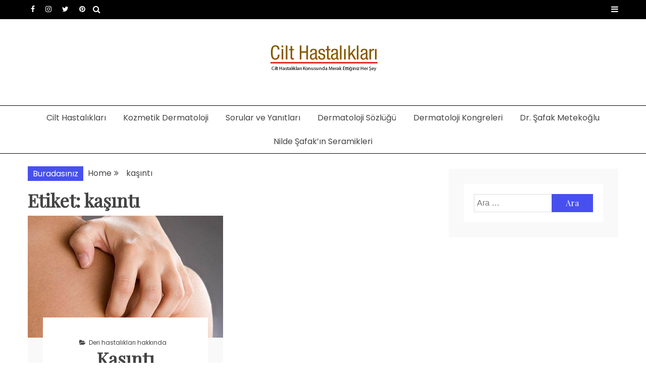

--- FILE ---
content_type: text/html; charset=UTF-8
request_url: https://cilthastaliklari.com/tag/kasinti/
body_size: 11044
content:
<!doctype html>
<html lang="tr">
<head>
    <meta charset="UTF-8">
    <meta name="viewport" content="width=device-width, initial-scale=1">
    <link rel="profile" href="https://gmpg.org/xfn/11">

    <meta name='robots' content='index, follow, max-image-preview:large, max-snippet:-1, max-video-preview:-1' />

	<!-- This site is optimized with the Yoast SEO plugin v23.5 - https://yoast.com/wordpress/plugins/seo/ -->
	<title>kaşıntı Archives | Dermatoloji uzmanı Dr. Şafak Metekoğlu Akalın</title>
	<link rel="canonical" href="https://cilthastaliklari.com/tag/kasinti/" />
	<meta property="og:locale" content="tr_TR" />
	<meta property="og:type" content="article" />
	<meta property="og:title" content="kaşıntı Archives | Dermatoloji uzmanı Dr. Şafak Metekoğlu Akalın" />
	<meta property="og:url" content="https://cilthastaliklari.com/tag/kasinti/" />
	<meta property="og:site_name" content="Dermatoloji uzmanı Dr. Şafak Metekoğlu Akalın" />
	<meta name="twitter:card" content="summary_large_image" />
	<script type="application/ld+json" class="yoast-schema-graph">{"@context":"https://schema.org","@graph":[{"@type":"CollectionPage","@id":"https://cilthastaliklari.com/tag/kasinti/","url":"https://cilthastaliklari.com/tag/kasinti/","name":"kaşıntı Archives | Dermatoloji uzmanı Dr. Şafak Metekoğlu Akalın","isPartOf":{"@id":"https://cilthastaliklari.com/#website"},"primaryImageOfPage":{"@id":"https://cilthastaliklari.com/tag/kasinti/#primaryimage"},"image":{"@id":"https://cilthastaliklari.com/tag/kasinti/#primaryimage"},"thumbnailUrl":"https://cilthastaliklari.com/wp-content/uploads/2021/07/kasinti-4.jpg","breadcrumb":{"@id":"https://cilthastaliklari.com/tag/kasinti/#breadcrumb"},"inLanguage":"tr"},{"@type":"ImageObject","inLanguage":"tr","@id":"https://cilthastaliklari.com/tag/kasinti/#primaryimage","url":"https://cilthastaliklari.com/wp-content/uploads/2021/07/kasinti-4.jpg","contentUrl":"https://cilthastaliklari.com/wp-content/uploads/2021/07/kasinti-4.jpg","width":700,"height":437,"caption":"Kaşıntı (Pruritus)"},{"@type":"BreadcrumbList","@id":"https://cilthastaliklari.com/tag/kasinti/#breadcrumb","itemListElement":[{"@type":"ListItem","position":1,"name":"Ana sayfa","item":"https://cilthastaliklari.com/"},{"@type":"ListItem","position":2,"name":"kaşıntı"}]},{"@type":"WebSite","@id":"https://cilthastaliklari.com/#website","url":"https://cilthastaliklari.com/","name":"Dermatoloji uzmanı Dr. Şafak Metekoğlu Akalın","description":"Dermatoloji, dermatolog, cilt hastalıkları","publisher":{"@id":"https://cilthastaliklari.com/#/schema/person/e0f69d7b769cdb7d6f42578eac288834"},"potentialAction":[{"@type":"SearchAction","target":{"@type":"EntryPoint","urlTemplate":"https://cilthastaliklari.com/?s={search_term_string}"},"query-input":{"@type":"PropertyValueSpecification","valueRequired":true,"valueName":"search_term_string"}}],"inLanguage":"tr"},{"@type":["Person","Organization"],"@id":"https://cilthastaliklari.com/#/schema/person/e0f69d7b769cdb7d6f42578eac288834","name":"Dr. Şafak Metekoğlu","image":{"@type":"ImageObject","inLanguage":"tr","@id":"https://cilthastaliklari.com/#/schema/person/image/","url":"https://cilthastaliklari.com/wp-content/uploads/2021/07/logo.png","contentUrl":"https://cilthastaliklari.com/wp-content/uploads/2021/07/logo.png","width":230,"height":103,"caption":"Dr. Şafak Metekoğlu"},"logo":{"@id":"https://cilthastaliklari.com/#/schema/person/image/"},"sameAs":["https://www.cilthastaliklari.com","https://www.facebook.com/safak.metekoglu","https://www.instagram.com/safakmetekoglu/"]}]}</script>
	<!-- / Yoast SEO plugin. -->


<link rel='dns-prefetch' href='//www.googletagmanager.com' />
<link rel='dns-prefetch' href='//fonts.googleapis.com' />
<link rel="alternate" type="application/rss+xml" title="Dermatoloji uzmanı Dr. Şafak Metekoğlu Akalın &raquo; kaşıntı etiket akışı" href="https://cilthastaliklari.com/tag/kasinti/feed/" />
<link rel='stylesheet' id='twb-open-sans-css' href='https://fonts.googleapis.com/css?family=Open+Sans%3A300%2C400%2C500%2C600%2C700%2C800&#038;display=swap&#038;ver=6.4.7' type='text/css' media='all' />
<link rel='stylesheet' id='twbbwg-global-css' href='https://cilthastaliklari.com/wp-content/cache/asset-cleanup/css/item/photo-gallery__booster__assets__css__global-css-v85a8b85f7c7789f63b23d2648416f793eb000b45.css' type='text/css' media='all' />
<link rel='stylesheet' id='wp-block-library-css' href='https://cilthastaliklari.com/wp-includes/css/dist/block-library/style.min.css?ver=6.4.7' type='text/css' media='all' />
<style id='wp-block-library-theme-inline-css' type='text/css'>
.wp-block-audio figcaption{color:#555;font-size:13px;text-align:center}.is-dark-theme .wp-block-audio figcaption{color:hsla(0,0%,100%,.65)}.wp-block-audio{margin:0 0 1em}.wp-block-code{border:1px solid #ccc;border-radius:4px;font-family:Menlo,Consolas,monaco,monospace;padding:.8em 1em}.wp-block-embed figcaption{color:#555;font-size:13px;text-align:center}.is-dark-theme .wp-block-embed figcaption{color:hsla(0,0%,100%,.65)}.wp-block-embed{margin:0 0 1em}.blocks-gallery-caption{color:#555;font-size:13px;text-align:center}.is-dark-theme .blocks-gallery-caption{color:hsla(0,0%,100%,.65)}.wp-block-image figcaption{color:#555;font-size:13px;text-align:center}.is-dark-theme .wp-block-image figcaption{color:hsla(0,0%,100%,.65)}.wp-block-image{margin:0 0 1em}.wp-block-pullquote{border-bottom:4px solid;border-top:4px solid;color:currentColor;margin-bottom:1.75em}.wp-block-pullquote cite,.wp-block-pullquote footer,.wp-block-pullquote__citation{color:currentColor;font-size:.8125em;font-style:normal;text-transform:uppercase}.wp-block-quote{border-left:.25em solid;margin:0 0 1.75em;padding-left:1em}.wp-block-quote cite,.wp-block-quote footer{color:currentColor;font-size:.8125em;font-style:normal;position:relative}.wp-block-quote.has-text-align-right{border-left:none;border-right:.25em solid;padding-left:0;padding-right:1em}.wp-block-quote.has-text-align-center{border:none;padding-left:0}.wp-block-quote.is-large,.wp-block-quote.is-style-large,.wp-block-quote.is-style-plain{border:none}.wp-block-search .wp-block-search__label{font-weight:700}.wp-block-search__button{border:1px solid #ccc;padding:.375em .625em}:where(.wp-block-group.has-background){padding:1.25em 2.375em}.wp-block-separator.has-css-opacity{opacity:.4}.wp-block-separator{border:none;border-bottom:2px solid;margin-left:auto;margin-right:auto}.wp-block-separator.has-alpha-channel-opacity{opacity:1}.wp-block-separator:not(.is-style-wide):not(.is-style-dots){width:100px}.wp-block-separator.has-background:not(.is-style-dots){border-bottom:none;height:1px}.wp-block-separator.has-background:not(.is-style-wide):not(.is-style-dots){height:2px}.wp-block-table{margin:0 0 1em}.wp-block-table td,.wp-block-table th{word-break:normal}.wp-block-table figcaption{color:#555;font-size:13px;text-align:center}.is-dark-theme .wp-block-table figcaption{color:hsla(0,0%,100%,.65)}.wp-block-video figcaption{color:#555;font-size:13px;text-align:center}.is-dark-theme .wp-block-video figcaption{color:hsla(0,0%,100%,.65)}.wp-block-video{margin:0 0 1em}.wp-block-template-part.has-background{margin-bottom:0;margin-top:0;padding:1.25em 2.375em}
</style>
<style id='classic-theme-styles-inline-css' type='text/css'>
/*! This file is auto-generated */
.wp-block-button__link{color:#fff;background-color:#32373c;border-radius:9999px;box-shadow:none;text-decoration:none;padding:calc(.667em + 2px) calc(1.333em + 2px);font-size:1.125em}.wp-block-file__button{background:#32373c;color:#fff;text-decoration:none}
</style>
<style id='global-styles-inline-css' type='text/css'>
body{--wp--preset--color--black: #000000;--wp--preset--color--cyan-bluish-gray: #abb8c3;--wp--preset--color--white: #ffffff;--wp--preset--color--pale-pink: #f78da7;--wp--preset--color--vivid-red: #cf2e2e;--wp--preset--color--luminous-vivid-orange: #ff6900;--wp--preset--color--luminous-vivid-amber: #fcb900;--wp--preset--color--light-green-cyan: #7bdcb5;--wp--preset--color--vivid-green-cyan: #00d084;--wp--preset--color--pale-cyan-blue: #8ed1fc;--wp--preset--color--vivid-cyan-blue: #0693e3;--wp--preset--color--vivid-purple: #9b51e0;--wp--preset--gradient--vivid-cyan-blue-to-vivid-purple: linear-gradient(135deg,rgba(6,147,227,1) 0%,rgb(155,81,224) 100%);--wp--preset--gradient--light-green-cyan-to-vivid-green-cyan: linear-gradient(135deg,rgb(122,220,180) 0%,rgb(0,208,130) 100%);--wp--preset--gradient--luminous-vivid-amber-to-luminous-vivid-orange: linear-gradient(135deg,rgba(252,185,0,1) 0%,rgba(255,105,0,1) 100%);--wp--preset--gradient--luminous-vivid-orange-to-vivid-red: linear-gradient(135deg,rgba(255,105,0,1) 0%,rgb(207,46,46) 100%);--wp--preset--gradient--very-light-gray-to-cyan-bluish-gray: linear-gradient(135deg,rgb(238,238,238) 0%,rgb(169,184,195) 100%);--wp--preset--gradient--cool-to-warm-spectrum: linear-gradient(135deg,rgb(74,234,220) 0%,rgb(151,120,209) 20%,rgb(207,42,186) 40%,rgb(238,44,130) 60%,rgb(251,105,98) 80%,rgb(254,248,76) 100%);--wp--preset--gradient--blush-light-purple: linear-gradient(135deg,rgb(255,206,236) 0%,rgb(152,150,240) 100%);--wp--preset--gradient--blush-bordeaux: linear-gradient(135deg,rgb(254,205,165) 0%,rgb(254,45,45) 50%,rgb(107,0,62) 100%);--wp--preset--gradient--luminous-dusk: linear-gradient(135deg,rgb(255,203,112) 0%,rgb(199,81,192) 50%,rgb(65,88,208) 100%);--wp--preset--gradient--pale-ocean: linear-gradient(135deg,rgb(255,245,203) 0%,rgb(182,227,212) 50%,rgb(51,167,181) 100%);--wp--preset--gradient--electric-grass: linear-gradient(135deg,rgb(202,248,128) 0%,rgb(113,206,126) 100%);--wp--preset--gradient--midnight: linear-gradient(135deg,rgb(2,3,129) 0%,rgb(40,116,252) 100%);--wp--preset--font-size--small: 16px;--wp--preset--font-size--medium: 20px;--wp--preset--font-size--large: 25px;--wp--preset--font-size--x-large: 42px;--wp--preset--font-size--larger: 35px;--wp--preset--spacing--20: 0.44rem;--wp--preset--spacing--30: 0.67rem;--wp--preset--spacing--40: 1rem;--wp--preset--spacing--50: 1.5rem;--wp--preset--spacing--60: 2.25rem;--wp--preset--spacing--70: 3.38rem;--wp--preset--spacing--80: 5.06rem;--wp--preset--shadow--natural: 6px 6px 9px rgba(0, 0, 0, 0.2);--wp--preset--shadow--deep: 12px 12px 50px rgba(0, 0, 0, 0.4);--wp--preset--shadow--sharp: 6px 6px 0px rgba(0, 0, 0, 0.2);--wp--preset--shadow--outlined: 6px 6px 0px -3px rgba(255, 255, 255, 1), 6px 6px rgba(0, 0, 0, 1);--wp--preset--shadow--crisp: 6px 6px 0px rgba(0, 0, 0, 1);}:where(.is-layout-flex){gap: 0.5em;}:where(.is-layout-grid){gap: 0.5em;}body .is-layout-flow > .alignleft{float: left;margin-inline-start: 0;margin-inline-end: 2em;}body .is-layout-flow > .alignright{float: right;margin-inline-start: 2em;margin-inline-end: 0;}body .is-layout-flow > .aligncenter{margin-left: auto !important;margin-right: auto !important;}body .is-layout-constrained > .alignleft{float: left;margin-inline-start: 0;margin-inline-end: 2em;}body .is-layout-constrained > .alignright{float: right;margin-inline-start: 2em;margin-inline-end: 0;}body .is-layout-constrained > .aligncenter{margin-left: auto !important;margin-right: auto !important;}body .is-layout-constrained > :where(:not(.alignleft):not(.alignright):not(.alignfull)){max-width: var(--wp--style--global--content-size);margin-left: auto !important;margin-right: auto !important;}body .is-layout-constrained > .alignwide{max-width: var(--wp--style--global--wide-size);}body .is-layout-flex{display: flex;}body .is-layout-flex{flex-wrap: wrap;align-items: center;}body .is-layout-flex > *{margin: 0;}body .is-layout-grid{display: grid;}body .is-layout-grid > *{margin: 0;}:where(.wp-block-columns.is-layout-flex){gap: 2em;}:where(.wp-block-columns.is-layout-grid){gap: 2em;}:where(.wp-block-post-template.is-layout-flex){gap: 1.25em;}:where(.wp-block-post-template.is-layout-grid){gap: 1.25em;}.has-black-color{color: var(--wp--preset--color--black) !important;}.has-cyan-bluish-gray-color{color: var(--wp--preset--color--cyan-bluish-gray) !important;}.has-white-color{color: var(--wp--preset--color--white) !important;}.has-pale-pink-color{color: var(--wp--preset--color--pale-pink) !important;}.has-vivid-red-color{color: var(--wp--preset--color--vivid-red) !important;}.has-luminous-vivid-orange-color{color: var(--wp--preset--color--luminous-vivid-orange) !important;}.has-luminous-vivid-amber-color{color: var(--wp--preset--color--luminous-vivid-amber) !important;}.has-light-green-cyan-color{color: var(--wp--preset--color--light-green-cyan) !important;}.has-vivid-green-cyan-color{color: var(--wp--preset--color--vivid-green-cyan) !important;}.has-pale-cyan-blue-color{color: var(--wp--preset--color--pale-cyan-blue) !important;}.has-vivid-cyan-blue-color{color: var(--wp--preset--color--vivid-cyan-blue) !important;}.has-vivid-purple-color{color: var(--wp--preset--color--vivid-purple) !important;}.has-black-background-color{background-color: var(--wp--preset--color--black) !important;}.has-cyan-bluish-gray-background-color{background-color: var(--wp--preset--color--cyan-bluish-gray) !important;}.has-white-background-color{background-color: var(--wp--preset--color--white) !important;}.has-pale-pink-background-color{background-color: var(--wp--preset--color--pale-pink) !important;}.has-vivid-red-background-color{background-color: var(--wp--preset--color--vivid-red) !important;}.has-luminous-vivid-orange-background-color{background-color: var(--wp--preset--color--luminous-vivid-orange) !important;}.has-luminous-vivid-amber-background-color{background-color: var(--wp--preset--color--luminous-vivid-amber) !important;}.has-light-green-cyan-background-color{background-color: var(--wp--preset--color--light-green-cyan) !important;}.has-vivid-green-cyan-background-color{background-color: var(--wp--preset--color--vivid-green-cyan) !important;}.has-pale-cyan-blue-background-color{background-color: var(--wp--preset--color--pale-cyan-blue) !important;}.has-vivid-cyan-blue-background-color{background-color: var(--wp--preset--color--vivid-cyan-blue) !important;}.has-vivid-purple-background-color{background-color: var(--wp--preset--color--vivid-purple) !important;}.has-black-border-color{border-color: var(--wp--preset--color--black) !important;}.has-cyan-bluish-gray-border-color{border-color: var(--wp--preset--color--cyan-bluish-gray) !important;}.has-white-border-color{border-color: var(--wp--preset--color--white) !important;}.has-pale-pink-border-color{border-color: var(--wp--preset--color--pale-pink) !important;}.has-vivid-red-border-color{border-color: var(--wp--preset--color--vivid-red) !important;}.has-luminous-vivid-orange-border-color{border-color: var(--wp--preset--color--luminous-vivid-orange) !important;}.has-luminous-vivid-amber-border-color{border-color: var(--wp--preset--color--luminous-vivid-amber) !important;}.has-light-green-cyan-border-color{border-color: var(--wp--preset--color--light-green-cyan) !important;}.has-vivid-green-cyan-border-color{border-color: var(--wp--preset--color--vivid-green-cyan) !important;}.has-pale-cyan-blue-border-color{border-color: var(--wp--preset--color--pale-cyan-blue) !important;}.has-vivid-cyan-blue-border-color{border-color: var(--wp--preset--color--vivid-cyan-blue) !important;}.has-vivid-purple-border-color{border-color: var(--wp--preset--color--vivid-purple) !important;}.has-vivid-cyan-blue-to-vivid-purple-gradient-background{background: var(--wp--preset--gradient--vivid-cyan-blue-to-vivid-purple) !important;}.has-light-green-cyan-to-vivid-green-cyan-gradient-background{background: var(--wp--preset--gradient--light-green-cyan-to-vivid-green-cyan) !important;}.has-luminous-vivid-amber-to-luminous-vivid-orange-gradient-background{background: var(--wp--preset--gradient--luminous-vivid-amber-to-luminous-vivid-orange) !important;}.has-luminous-vivid-orange-to-vivid-red-gradient-background{background: var(--wp--preset--gradient--luminous-vivid-orange-to-vivid-red) !important;}.has-very-light-gray-to-cyan-bluish-gray-gradient-background{background: var(--wp--preset--gradient--very-light-gray-to-cyan-bluish-gray) !important;}.has-cool-to-warm-spectrum-gradient-background{background: var(--wp--preset--gradient--cool-to-warm-spectrum) !important;}.has-blush-light-purple-gradient-background{background: var(--wp--preset--gradient--blush-light-purple) !important;}.has-blush-bordeaux-gradient-background{background: var(--wp--preset--gradient--blush-bordeaux) !important;}.has-luminous-dusk-gradient-background{background: var(--wp--preset--gradient--luminous-dusk) !important;}.has-pale-ocean-gradient-background{background: var(--wp--preset--gradient--pale-ocean) !important;}.has-electric-grass-gradient-background{background: var(--wp--preset--gradient--electric-grass) !important;}.has-midnight-gradient-background{background: var(--wp--preset--gradient--midnight) !important;}.has-small-font-size{font-size: var(--wp--preset--font-size--small) !important;}.has-medium-font-size{font-size: var(--wp--preset--font-size--medium) !important;}.has-large-font-size{font-size: var(--wp--preset--font-size--large) !important;}.has-x-large-font-size{font-size: var(--wp--preset--font-size--x-large) !important;}
.wp-block-navigation a:where(:not(.wp-element-button)){color: inherit;}
:where(.wp-block-post-template.is-layout-flex){gap: 1.25em;}:where(.wp-block-post-template.is-layout-grid){gap: 1.25em;}
:where(.wp-block-columns.is-layout-flex){gap: 2em;}:where(.wp-block-columns.is-layout-grid){gap: 2em;}
.wp-block-pullquote{font-size: 1.5em;line-height: 1.6;}
</style>
<link rel='stylesheet' id='bwg_fonts-css' href='https://cilthastaliklari.com/wp-content/cache/asset-cleanup/css/item/photo-gallery__css__bwg-fonts__fonts-css-vb6fd670a8f303b54b11217661b971af6071039b9.css' type='text/css' media='all' />
<link rel='stylesheet' id='sumoselect-css' href='https://cilthastaliklari.com/wp-content/plugins/photo-gallery/css/sumoselect.min.css?ver=3.4.6' type='text/css' media='all' />
<link rel='stylesheet' id='mCustomScrollbar-css' href='https://cilthastaliklari.com/wp-content/plugins/photo-gallery/css/jquery.mCustomScrollbar.min.css?ver=3.1.5' type='text/css' media='all' />
<link rel='stylesheet' id='bwg_googlefonts-css' href='https://fonts.googleapis.com/css?family=Ubuntu&#038;subset=greek,latin,greek-ext,vietnamese,cyrillic-ext,latin-ext,cyrillic' type='text/css' media='all' />
<link rel='stylesheet' id='bwg_frontend-css' href='https://cilthastaliklari.com/wp-content/plugins/photo-gallery/css/styles.min.css?ver=1.8.37' type='text/css' media='all' />
<link rel='stylesheet' id='ez-toc-css' href='https://cilthastaliklari.com/wp-content/plugins/easy-table-of-contents/assets/css/screen.min.css?ver=2.0.80' type='text/css' media='all' />
<style id='ez-toc-inline-css' type='text/css'>
div#ez-toc-container .ez-toc-title {font-size: 120%;}div#ez-toc-container .ez-toc-title {font-weight: 500;}div#ez-toc-container ul li , div#ez-toc-container ul li a {font-size: 95%;}div#ez-toc-container ul li , div#ez-toc-container ul li a {font-weight: 500;}div#ez-toc-container nav ul ul li {font-size: 90%;}div#ez-toc-container {background: #fcfcfc;border: 1px solid #ddd;}div#ez-toc-container p.ez-toc-title , #ez-toc-container .ez_toc_custom_title_icon , #ez-toc-container .ez_toc_custom_toc_icon {color: #999;}div#ez-toc-container ul.ez-toc-list a {color: #428bca;}div#ez-toc-container ul.ez-toc-list a:hover {color: #2a6496;}div#ez-toc-container ul.ez-toc-list a:visited {color: #428bca;}.ez-toc-counter nav ul li a::before {color: ;}.ez-toc-box-title {font-weight: bold; margin-bottom: 10px; text-align: center; text-transform: uppercase; letter-spacing: 1px; color: #666; padding-bottom: 5px;position:absolute;top:-4%;left:5%;background-color: inherit;transition: top 0.3s ease;}.ez-toc-box-title.toc-closed {top:-25%;}
.ez-toc-container-direction {direction: ltr;}.ez-toc-counter ul {direction: ltr;counter-reset: item ;}.ez-toc-counter nav ul li a::before {content: counter(item, circle) '  ';margin-right: .2em; counter-increment: item;flex-grow: 0;flex-shrink: 0;float: left; }.ez-toc-widget-direction {direction: ltr;}.ez-toc-widget-container ul {direction: ltr;counter-reset: item ;}.ez-toc-widget-container nav ul li a::before {content: counter(item, circle) '  ';margin-right: .2em; counter-increment: item;flex-grow: 0;flex-shrink: 0;float: left; }
</style>
<style id='dominant-color-styles-inline-css' type='text/css'>
img[data-dominant-color]:not(.has-transparency) { background-color: var(--dominant-color); }
</style>
<link rel='stylesheet' id='ocius-header-font-css' href='//fonts.googleapis.com/css?family=Playfair+Display&#038;ver=6.4.7' type='text/css' media='all' />
<link rel='stylesheet' id='ocius-body-font-css' href='//fonts.googleapis.com/css?family=Poppins&#038;ver=6.4.7' type='text/css' media='all' />
<link rel='stylesheet' id='font-awesome-css' href='https://cilthastaliklari.com/wp-content/themes/ocius/candidthemes/assets/framework/Font-Awesome/css/font-awesome.min.css?ver=4.7.0' type='text/css' media='all' />
<link rel='stylesheet' id='slick-css-css' href='https://cilthastaliklari.com/wp-content/cache/asset-cleanup/css/item/ocius__candidthemes__assets__framework__slick__slick-css-vda4547748fed2cebe1e3da4a787b086d5ef4cd3b.css' type='text/css' media='all' />
<link rel='stylesheet' id='slick-theme-css-css' href='https://cilthastaliklari.com/wp-content/cache/asset-cleanup/css/item/ocius__candidthemes__assets__framework__slick__slick-theme-css-vc4cb876672ea9990d5f8ea21d8fd50cc207450d0.css' type='text/css' media='all' />
<link rel='stylesheet' id='ocius-style-css' href='https://cilthastaliklari.com/wp-content/cache/asset-cleanup/css/item/ocius__style-css-v37f56fb819594674034c69e46d3059fe52e9b08f.css' type='text/css' media='all' />
<style id='ocius-style-inline-css' type='text/css'>
.site-title, .site-title a { color: #blank; }body { font-family: Poppins, sans-serif; }body { font-size: 16px; }.entry-content a, .entry-title a:hover, .related-title a:hover, .posts-navigation .nav-previous a:hover, .post-navigation .nav-previous a:hover, .posts-navigation .nav-next a:hover, .post-navigation .nav-next a:hover, #comments .comment-content a:hover, #comments .comment-author a:hover, .main-navigation ul li a:hover, .main-navigation ul li.current-menu-item > a, .offcanvas-menu nav ul.top-menu li a:hover, .offcanvas-menu nav ul.top-menu li.current-menu-item > a, .post-share a:hover, .error-404-title, #ocius-breadcrumbs a:hover, .entry-content a.read-more-text:hover { color : #4750ef; }.search-form input[type=submit], input[type="submit"], ::selection, #toTop, .breadcrumbs span.breadcrumb, article.sticky .ocius-content-container, .candid-pagination .page-numbers.current, .candid-pagination .page-numbers:hover { background : #4750ef; }blockquote, .search-form input[type="submit"], input[type="submit"], .candid-pagination .page-numbers, .carousel-thumbnail-block a:focus { border-color : #4750ef; }
</style>
<script type="text/javascript" src="https://cilthastaliklari.com/wp-includes/js/jquery/jquery.min.js?ver=3.7.1" id="jquery-core-js"></script>
<script type="text/javascript" src="https://cilthastaliklari.com/wp-includes/js/jquery/jquery-migrate.min.js?ver=3.4.1" id="jquery-migrate-js"></script>
<script type="text/javascript" src="https://cilthastaliklari.com/wp-content/cache/asset-cleanup/js/item/photo-gallery__booster__assets__js__circle-progress-js-v03d65923a05f6fa85b40e2c02bb918b7a4aabdaa.js" id="twbbwg-circle-js"></script>
<script type="text/javascript" id="twbbwg-global-js-extra">
/* <![CDATA[ */
var twb = {"nonce":"5ad35b6074","ajax_url":"https:\/\/cilthastaliklari.com\/wp-admin\/admin-ajax.php","plugin_url":"https:\/\/cilthastaliklari.com\/wp-content\/plugins\/photo-gallery\/booster","href":"https:\/\/cilthastaliklari.com\/wp-admin\/admin.php?page=twbbwg_photo-gallery"};
var twb = {"nonce":"5ad35b6074","ajax_url":"https:\/\/cilthastaliklari.com\/wp-admin\/admin-ajax.php","plugin_url":"https:\/\/cilthastaliklari.com\/wp-content\/plugins\/photo-gallery\/booster","href":"https:\/\/cilthastaliklari.com\/wp-admin\/admin.php?page=twbbwg_photo-gallery"};
/* ]]> */
</script>
<script type="text/javascript" src="https://cilthastaliklari.com/wp-content/cache/asset-cleanup/js/item/photo-gallery__booster__assets__js__global-js-vddaad678c09eeeaa51508cac015da721d432d1d3.js" id="twbbwg-global-js"></script>
<script type="text/javascript" src="https://cilthastaliklari.com/wp-content/plugins/photo-gallery/js/jquery.sumoselect.min.js?ver=3.4.6" id="sumoselect-js"></script>
<script type="text/javascript" src="https://cilthastaliklari.com/wp-content/plugins/photo-gallery/js/tocca.min.js?ver=2.0.9" id="bwg_mobile-js"></script>
<script type="text/javascript" src="https://cilthastaliklari.com/wp-content/plugins/photo-gallery/js/jquery.mCustomScrollbar.concat.min.js?ver=3.1.5" id="mCustomScrollbar-js"></script>
<script type="text/javascript" src="https://cilthastaliklari.com/wp-content/plugins/photo-gallery/js/jquery.fullscreen.min.js?ver=0.6.0" id="jquery-fullscreen-js"></script>
<script type="text/javascript" id="bwg_frontend-js-extra">
/* <![CDATA[ */
var bwg_objectsL10n = {"bwg_field_required":"field is required.","bwg_mail_validation":"Bu, ge\u00e7erli bir e-posta adresi de\u011fil.","bwg_search_result":"Araman\u0131z\u0131 e\u015fle\u015fen g\u00f6r\u00fcnt\u00fc yok.","bwg_select_tag":"Select Tag","bwg_order_by":"Sipari\u015f","bwg_search":"Ara","bwg_show_ecommerce":"Yorumlar\u0131 g\u00f6ster","bwg_hide_ecommerce":"Yorumlar gizle","bwg_show_comments":"Yorumlar\u0131 G\u00f6ster","bwg_hide_comments":"Yorumlar gizle","bwg_restore":"Restore","bwg_maximize":"\u00d6zdeyi\u015f","bwg_fullscreen":"Fullscreen","bwg_exit_fullscreen":"Tam Ekran \u00e7\u0131k\u0131n","bwg_search_tag":"SEARCH...","bwg_tag_no_match":"No tags found","bwg_all_tags_selected":"All tags selected","bwg_tags_selected":"tags selected","play":"Oynay\u0131n","pause":"Pause","is_pro":"","bwg_play":"Oynay\u0131n","bwg_pause":"Pause","bwg_hide_info":"Bilgiyi sakla","bwg_show_info":"Bilgi g\u00f6ster","bwg_hide_rating":"Gizle derece","bwg_show_rating":"Derece Show","ok":"Ok","cancel":"Cancel","select_all":"Select all","lazy_load":"0","lazy_loader":"https:\/\/cilthastaliklari.com\/wp-content\/plugins\/photo-gallery\/images\/ajax_loader.png","front_ajax":"0","bwg_tag_see_all":"see all tags","bwg_tag_see_less":"see less tags"};
/* ]]> */
</script>
<script type="text/javascript" src="https://cilthastaliklari.com/wp-content/plugins/photo-gallery/js/scripts.min.js?ver=1.8.37" id="bwg_frontend-js"></script>

<!-- Site Kit tarafından eklenen Google etiketi (gtag.js) snippet&#039;i -->
<!-- Google Analytics snippet added by Site Kit -->
<script type="text/javascript" src="https://www.googletagmanager.com/gtag/js?id=GT-PHXQGKS" id="google_gtagjs-js" async></script>
<script type="text/javascript" id="google_gtagjs-js-after">
/* <![CDATA[ */
window.dataLayer = window.dataLayer || [];function gtag(){dataLayer.push(arguments);}
gtag("set","linker",{"domains":["cilthastaliklari.com"]});
gtag("js", new Date());
gtag("set", "developer_id.dZTNiMT", true);
gtag("config", "GT-PHXQGKS");
/* ]]> */
</script>
<meta name="generator" content="Site Kit by Google 1.171.0" /><meta name="generator" content="Performance Lab 2.8.0; modules: images/webp-support, images/webp-uploads, js-and-css/audit-enqueued-assets, database/audit-autoloaded-options, images/dominant-color-images">
<meta name="bmi-version" content="2.1.0" />		<style type="text/css">
					.site-title,
			.site-description {
				position: absolute;
				clip: rect(1px, 1px, 1px, 1px);
			}
        			.site-title a, .site-title{
				color: #blank;
			}
		</style>
		<link rel="icon" href="https://cilthastaliklari.com/wp-content/uploads/2021/07/logo-150x103.png" sizes="32x32" />
<link rel="icon" href="https://cilthastaliklari.com/wp-content/uploads/2021/07/logo.png" sizes="192x192" />
<link rel="apple-touch-icon" href="https://cilthastaliklari.com/wp-content/uploads/2021/07/logo.png" />
<meta name="msapplication-TileImage" content="https://cilthastaliklari.com/wp-content/uploads/2021/07/logo.png" />
<!-- Google tag (gtag.js) -->


</head>
<body class="archive tag tag-kasinti tag-99 wp-custom-logo wp-embed-responsive metaslider-plugin hfeed right-sidebar" itemtype="https://schema.org/Blog" itemscope>
<div id="page" class="site">
            <a class="skip-link screen-reader-text" href="#content">Skip to content</a>
                <header id="masthead" class="site-header" itemtype="https://schema.org/WPHeader" itemscope>
                <div class="overlay"></div>
                <div class="top-bar">
        <div class="container-inner clear">

                    <div class="ocius-social-top">
                <div class="menu-social-container">
                    <ul id="menu-social-1" class="ocius-menu-social"><li id="menu-item-13004" class="menu-item menu-item-type-custom menu-item-object-custom menu-item-13004"><a href="https://www.facebook.com/cilthastaliklaricom/">facebook</a></li>
<li id="menu-item-13005" class="menu-item menu-item-type-custom menu-item-object-custom menu-item-13005"><a href="https://www.instagram.com/">İnstagram</a></li>
<li id="menu-item-13006" class="menu-item menu-item-type-custom menu-item-object-custom menu-item-13006"><a href="https://twitter.com/SMetekoglu">twitter</a></li>
<li id="menu-item-13007" class="menu-item menu-item-type-custom menu-item-object-custom menu-item-13007"><a href="https://tr.pinterest.com/safakmetekoglu/">pinterest</a></li>
</ul>                </div>
            </div> <!-- .ocius-social-top -->

                    <a class="top-menu-icon" href="#">
                <i class="fa fa-bars" aria-hidden="true"></i>
            </a>


            <div class="offcanvas-menu">
                <nav>
                    <ul id="secondary-menu" class="top-menu"><li id="menu-item-12998" class="menu-item menu-item-type-post_type menu-item-object-page menu-item-12998"><a href="https://cilthastaliklari.com/deri-hastaliklari-nelerdir-nedenleri-nedir-belirtileri-nelerdir/">Cilt Hastalıkları</a></li>
<li id="menu-item-13002" class="menu-item menu-item-type-post_type menu-item-object-page menu-item-13002"><a href="https://cilthastaliklari.com/kozmetik-dermatoloji/">Kozmetik Dermatoloji</a></li>
<li id="menu-item-13003" class="menu-item menu-item-type-post_type menu-item-object-page menu-item-13003"><a href="https://cilthastaliklari.com/dermatoloji-sorular-ve-yanitlari/">Sorular ve Yanıtları</a></li>
<li id="menu-item-12999" class="menu-item menu-item-type-post_type menu-item-object-page menu-item-12999"><a href="https://cilthastaliklari.com/dermatoloji-sozlugu/">Dermatoloji  Sözlüğü</a></li>
<li id="menu-item-13000" class="menu-item menu-item-type-post_type menu-item-object-page menu-item-13000"><a href="https://cilthastaliklari.com/dermatoloji-kongreleri/">Dermatoloji Kongreleri</a></li>
<li id="menu-item-13001" class="menu-item menu-item-type-post_type menu-item-object-page menu-item-13001"><a href="https://cilthastaliklari.com/dr-safak-metekoglu-3/">Dr. Şafak Metekoğlu</a></li>
<li id="menu-item-13469" class="menu-item menu-item-type-post_type menu-item-object-page menu-item-13469"><a href="https://cilthastaliklari.com/seramiklerim/">Nilde Şafak’ın Seramikleri</a></li>
</ul>                </nav>
                <a href="#" class="close">×</a>

            </div>

                    <a class="search-icon-box" href="#"><i class="fa fa-search"></i></a>
            <div class="top-bar-search">
                <form role="search" method="get" class="search-form" action="https://cilthastaliklari.com/">
				<label>
					<span class="screen-reader-text">Arama:</span>
					<input type="search" class="search-field" placeholder="Ara &hellip;" value="" name="s" />
				</label>
				<input type="submit" class="search-submit" value="Ara" />
			</form>                <button type="button" class="close">×</button>
            </div>

                </div> <!-- .container-inner -->
        </div> <!-- .top-bar -->

                    <div class="site-branding">
            

        <div class="container-inner">
            <div class="ocius-logo-container text-center">
                <a href="https://cilthastaliklari.com/" class="custom-logo-link" rel="home"><img width="230" height="103" src="https://cilthastaliklari.com/wp-content/uploads/2021/07/logo.png" class="custom-logo" alt="Cilt Hastalıkları (Dermatoloji)" decoding="async" /></a>                    <p class="site-title"><a href="https://cilthastaliklari.com/"
                                             rel="home">Dermatoloji uzmanı Dr. Şafak Metekoğlu Akalın</a></p>
                                    <p class="site-description">Dermatoloji, dermatolog, cilt hastalıkları</p>
                            </div> <!-- ocius-logo-container -->
        </div> <!-- .container-inner -->
        </div><!-- .site-branding -->
                    <div class="ocius-menu-container">
                <div class="container-inner clear">
                    <nav id="site-navigation" class="main-navigation" itemtype="https://schema.org/SiteNavigationElement" itemscope>
                        <div class="navbar-header clear">
                            <button class="menu-toggle" aria-controls="primary-menu"
                                    aria-expanded="false"><i class="fa fa-bars" aria-hidden="true"></i></button>
                        </div>
                        <ul id="primary-menu" class="nav navbar-nav"><li class="menu-item menu-item-type-post_type menu-item-object-page menu-item-12998"><a href="https://cilthastaliklari.com/deri-hastaliklari-nelerdir-nedenleri-nedir-belirtileri-nelerdir/">Cilt Hastalıkları</a></li>
<li class="menu-item menu-item-type-post_type menu-item-object-page menu-item-13002"><a href="https://cilthastaliklari.com/kozmetik-dermatoloji/">Kozmetik Dermatoloji</a></li>
<li class="menu-item menu-item-type-post_type menu-item-object-page menu-item-13003"><a href="https://cilthastaliklari.com/dermatoloji-sorular-ve-yanitlari/">Sorular ve Yanıtları</a></li>
<li class="menu-item menu-item-type-post_type menu-item-object-page menu-item-12999"><a href="https://cilthastaliklari.com/dermatoloji-sozlugu/">Dermatoloji  Sözlüğü</a></li>
<li class="menu-item menu-item-type-post_type menu-item-object-page menu-item-13000"><a href="https://cilthastaliklari.com/dermatoloji-kongreleri/">Dermatoloji Kongreleri</a></li>
<li class="menu-item menu-item-type-post_type menu-item-object-page menu-item-13001"><a href="https://cilthastaliklari.com/dr-safak-metekoglu-3/">Dr. Şafak Metekoğlu</a></li>
<li class="menu-item menu-item-type-post_type menu-item-object-page menu-item-13469"><a href="https://cilthastaliklari.com/seramiklerim/">Nilde Şafak’ın Seramikleri</a></li>
</ul>                    </nav><!-- #site-navigation -->
                </div> <!-- .container-inner -->
            </div> <!-- ocius-menu-container -->
                </header><!-- #masthead -->
        
    <div id="content" class="site-content">
                <div class="container-inner clear">
	<div id="primary" class="content-area">
		<main id="main" class="site-main">

		            <div class="breadcrumbs">
                <div class='breadcrumbs init-animate clearfix'><span class='breadcrumb'>Buradasınız</span><div id='ocius-breadcrumbs' class='clearfix'><div role="navigation" aria-label="Breadcrumbs" class="breadcrumb-trail breadcrumbs" itemprop="breadcrumb"><ul class="trail-items" itemscope itemtype="http://schema.org/BreadcrumbList"><meta name="numberOfItems" content="2" /><meta name="itemListOrder" content="Ascending" /><li itemprop="itemListElement" itemscope itemtype="http://schema.org/ListItem" class="trail-item trail-begin"><a href="https://cilthastaliklari.com/" rel="home" itemprop="item"><span itemprop="name">Home</span></a><meta itemprop="position" content="1" /></li><li itemprop="itemListElement" itemscope itemtype="http://schema.org/ListItem" class="trail-item trail-end"><a href="https://cilthastaliklari.com/tag/kasinti/" itemprop="item"><span itemprop="name">kaşıntı</span></a><meta itemprop="position" content="2" /></li></ul></div></div></div>            </div>
        
			<header class="page-header">
				<h1 class="page-title">Etiket: <span>kaşıntı</span></h1>			</header><!-- .page-header -->

			<article id="post-7073" class="post-7073 post type-post status-publish format-standard has-post-thumbnail hentry category-deri-hastaliklari-nelerdir tag-kasinti tag-kasintili-deri-hastaliklari two-columns" itemtype="https://schema.org/CreativeWork" itemscope>
        <div class="ocius-content-container ocius-has-thumbnail">
        
            <a class="post-thumbnail" href="https://cilthastaliklari.com/2020/03/21/kasinti/" aria-hidden="true" tabindex="-1">
                <img width="700" height="437" src="https://cilthastaliklari.com/wp-content/uploads/2021/07/kasinti-4.jpg" class="attachment-ocius-large-thumb size-ocius-large-thumb wp-post-image" alt="Kaşıntı (Pruritus)" itemprop="image" decoding="async" fetchpriority="high" srcset="https://cilthastaliklari.com/wp-content/uploads/2021/07/kasinti-4.jpg 700w, https://cilthastaliklari.com/wp-content/uploads/2021/07/kasinti-4-300x187.jpg 300w, https://cilthastaliklari.com/wp-content/uploads/2021/07/kasinti-4-350x220.jpg 350w" sizes="(max-width: 700px) 100vw, 700px" />            </a>

                <div class="ocius-content-area">
            <header class="entry-header">
                                    <div class="entry-meta">
                        <span class="cat-links"><i class="fa fa-folder-open"></i> <a href="https://cilthastaliklari.com/category/deri-hastaliklari-nelerdir/" rel="category tag">Deri hastalıkları hakkında</a></span>                    </div><!-- .entry-meta -->
                <h2 class="entry-title" itemprop="headline"><a href="https://cilthastaliklari.com/2020/03/21/kasinti/" rel="bookmark">Kaşıntı (Pruritus)</a></h2>                    <div class="entry-meta">
                        <span class="posted-on"><i class="fa fa-calendar"></i><a href="https://cilthastaliklari.com/2020/03/21/kasinti/" rel="bookmark"><time class="entry-date published" datetime="2020-03-21T11:19:17+03:00" itemprop="datePublished">21/03/2020</time><time class="updated" datetime="2023-11-27T16:48:00+03:00" itemprop="dateModified">27/11/2023</time></a></span><span class="byline"> <span class="author vcard" itemprop="author" itemtype="https://schema.org/Person" itemscope><i class="fa fa-user"></i><a class="url fn n" href="https://cilthastaliklari.com/author/admin/" rel="author"><span class="author-name" itemprop="name">Dr. Şafak Metekoğlu</span></a></span></span>                    </div><!-- .entry-meta -->
                            </header><!-- .entry-header -->

            <div class="entry-content">
                <p>Kaşıntı kaşınma arzusu uyaran bir duygudur ve  kişiyi oldukça rahatsız edebilir. Şiddetli olduğunda uykusuzluğa, gerginliğe ve depresyona neden olabilir. Kaşıma sonrası deride sıyrıklar gelişerek derinin koruyucu bariyeri bozulabilir. </p>

                                        <p><a href="https://cilthastaliklari.com/2020/03/21/kasinti/" class="read-more-text">
                            Yazı için tıklayınız.
                        </a></p>
                                    </div>
            <!-- .entry-content -->

            <footer class="entry-footer">
                <span class="comments-link"><i class="fa fa-comment-o"></i><a href="https://cilthastaliklari.com/2020/03/21/kasinti/#respond">Leave a Comment<span class="screen-reader-text"> on Kaşıntı (Pruritus)</span></a></span>            </footer><!-- .entry-footer -->
        </div> <!-- .ocius-content-area -->
                <div class="meta_bottom">
            <div class="text_share header-text">Share</div>
            <div class="post-share">
                <a target="_blank" href="https://www.facebook.com/sharer/sharer.php?u=https://cilthastaliklari.com/2020/03/21/kasinti/"><i class="fa fa-facebook"></i></a>
                <a target="_blank" href="https://twitter.com/share?text=Kaşıntı%20(Pruritus)&#038;url=https://cilthastaliklari.com/2020/03/21/kasinti/"><i class="fa fa-twitter"></i></a>
                <a target="_blank" href="https://pinterest.com/pin/create/button/?url=https://cilthastaliklari.com/2020/03/21/kasinti/&#038;media=https://cilthastaliklari.com/wp-content/uploads/2021/07/kasinti-4.jpg&#038;description=Kaşıntı%20(Pruritus)"><i class="fa fa-pinterest"></i></a>
                <a target="_blank" href="http://www.linkedin.com/shareArticle?mini=true&#038;title=Kaşıntı%20(Pruritus)&#038;url=https://cilthastaliklari.com/2020/03/21/kasinti/"><i class="fa fa-linkedin"></i></a>
            </div>
        </div>
            </div> <!-- .ocius-content-container -->
</article><!-- #post-7073 -->

		</main><!-- #main -->
	</div><!-- #primary -->


<aside id="secondary" class="widget-area" itemtype="https://schema.org/WPSideBar" itemscope>
	<div class="sidebar-widget-container"><section id="search-2" class="widget widget_search"><form role="search" method="get" class="search-form" action="https://cilthastaliklari.com/">
				<label>
					<span class="screen-reader-text">Arama:</span>
					<input type="search" class="search-field" placeholder="Ara &hellip;" value="" name="s" />
				</label>
				<input type="submit" class="search-submit" value="Ara" />
			</form></section></div> </aside><!-- #secondary -->
</div> <!-- .container-inner -->
</div><!-- #content -->
        <footer id="colophon" class="site-footer">
        
            <div class="top-footer">
                <div class="container-inner clear">
                                                <div class="ct-col-1">
                                <section id="block-18" class="widget widget_block widget_text">
<p class="has-text-align-center"><em>Bu sitedeki içerikler Dermatoloji uzmanı Dr. Şafak Metekoğlu tarafından oluşturulmuştur. Site bilgilendirme amaçlı olup, bu bilgiler tanı ve tedavi amacı ile kullanılamaz. Tanı ve tedavi için mutlaka bir hekime başvurulmalıdır.</em></p>
</section>                            </div>
                                            </div> <!-- .container-inner -->
            </div> <!-- .top-footer -->
            
        <div class="site-info" itemtype="https://schema.org/WPFooter" itemscope>
            <div class="container-inner">
                                    <span class="copy-right-text">All Rights Reserved 2020.</span>
                                    <a href="https://wordpress.org/" target="_blank">
                    Proudly powered by WordPress                </a>
                <span class="sep"> | </span>
                Theme: Ocius by <a href="https://www.candidthemes.com/" target="_blank">Candid Themes</a>.            </div> <!-- .container-inner -->
        </div><!-- .site-info -->
                </footer><!-- #colophon -->
        
            <a id="toTop" class="go-to-top" href="#" title="Go to Top">
                <i class="fa fa-angle-double-up"></i>
            </a>
        
</div><!-- #page -->

<script type="text/javascript" id="ez-toc-scroll-scriptjs-js-extra">
/* <![CDATA[ */
var eztoc_smooth_local = {"scroll_offset":"30","add_request_uri":"","add_self_reference_link":""};
/* ]]> */
</script>
<script type="text/javascript" src="https://cilthastaliklari.com/wp-content/plugins/easy-table-of-contents/assets/js/smooth_scroll.min.js?ver=2.0.80" id="ez-toc-scroll-scriptjs-js"></script>
<script type="text/javascript" src="https://cilthastaliklari.com/wp-content/plugins/easy-table-of-contents/vendor/js-cookie/js.cookie.min.js?ver=2.2.1" id="ez-toc-js-cookie-js"></script>
<script type="text/javascript" src="https://cilthastaliklari.com/wp-content/plugins/easy-table-of-contents/vendor/sticky-kit/jquery.sticky-kit.min.js?ver=1.9.2" id="ez-toc-jquery-sticky-kit-js"></script>
<script type="text/javascript" id="ez-toc-js-js-extra">
/* <![CDATA[ */
var ezTOC = {"smooth_scroll":"1","visibility_hide_by_default":"","scroll_offset":"30","fallbackIcon":"<span class=\"\"><span class=\"eztoc-hide\" style=\"display:none;\">Toggle<\/span><span class=\"ez-toc-icon-toggle-span\"><svg style=\"fill: #999;color:#999\" xmlns=\"http:\/\/www.w3.org\/2000\/svg\" class=\"list-377408\" width=\"20px\" height=\"20px\" viewBox=\"0 0 24 24\" fill=\"none\"><path d=\"M6 6H4v2h2V6zm14 0H8v2h12V6zM4 11h2v2H4v-2zm16 0H8v2h12v-2zM4 16h2v2H4v-2zm16 0H8v2h12v-2z\" fill=\"currentColor\"><\/path><\/svg><svg style=\"fill: #999;color:#999\" class=\"arrow-unsorted-368013\" xmlns=\"http:\/\/www.w3.org\/2000\/svg\" width=\"10px\" height=\"10px\" viewBox=\"0 0 24 24\" version=\"1.2\" baseProfile=\"tiny\"><path d=\"M18.2 9.3l-6.2-6.3-6.2 6.3c-.2.2-.3.4-.3.7s.1.5.3.7c.2.2.4.3.7.3h11c.3 0 .5-.1.7-.3.2-.2.3-.5.3-.7s-.1-.5-.3-.7zM5.8 14.7l6.2 6.3 6.2-6.3c.2-.2.3-.5.3-.7s-.1-.5-.3-.7c-.2-.2-.4-.3-.7-.3h-11c-.3 0-.5.1-.7.3-.2.2-.3.5-.3.7s.1.5.3.7z\"\/><\/svg><\/span><\/span>","chamomile_theme_is_on":""};
/* ]]> */
</script>
<script type="text/javascript" src="https://cilthastaliklari.com/wp-content/plugins/easy-table-of-contents/assets/js/front.min.js?ver=2.0.80-1767169596" id="ez-toc-js-js"></script>
<script type="text/javascript" src="https://cilthastaliklari.com/wp-content/themes/ocius/candidthemes/assets/framework/slick/slick.min.js?ver=20151217" id="slick-js"></script>
<script type="text/javascript" src="https://cilthastaliklari.com/wp-content/cache/asset-cleanup/js/item/ocius__js__navigation-js-vaaf61af7f1d0dda5dae7e155fc90b54b5344922b.js" id="ocius-navigation-js"></script>
<script type="text/javascript" src="https://cilthastaliklari.com/wp-content/cache/asset-cleanup/js/item/ocius__js__skip-link-focus-fix-js-vf37977de04b86eff4a562b1e6742aacb8f82cd64.js" id="ocius-skip-link-focus-fix-js"></script>
<script type="text/javascript" src="https://cilthastaliklari.com/wp-content/cache/asset-cleanup/js/item/ocius__candidthemes__assets__js__ocius-custom-js-v3837d7eefb34cdf62a93088011999a78f4781b28.js" id="ocius-custom-js"></script>

<script defer src="https://static.cloudflareinsights.com/beacon.min.js/vcd15cbe7772f49c399c6a5babf22c1241717689176015" integrity="sha512-ZpsOmlRQV6y907TI0dKBHq9Md29nnaEIPlkf84rnaERnq6zvWvPUqr2ft8M1aS28oN72PdrCzSjY4U6VaAw1EQ==" data-cf-beacon='{"version":"2024.11.0","token":"ce53f17aec1f445688d879469a2916d2","r":1,"server_timing":{"name":{"cfCacheStatus":true,"cfEdge":true,"cfExtPri":true,"cfL4":true,"cfOrigin":true,"cfSpeedBrain":true},"location_startswith":null}}' crossorigin="anonymous"></script>
</body>
</html>
